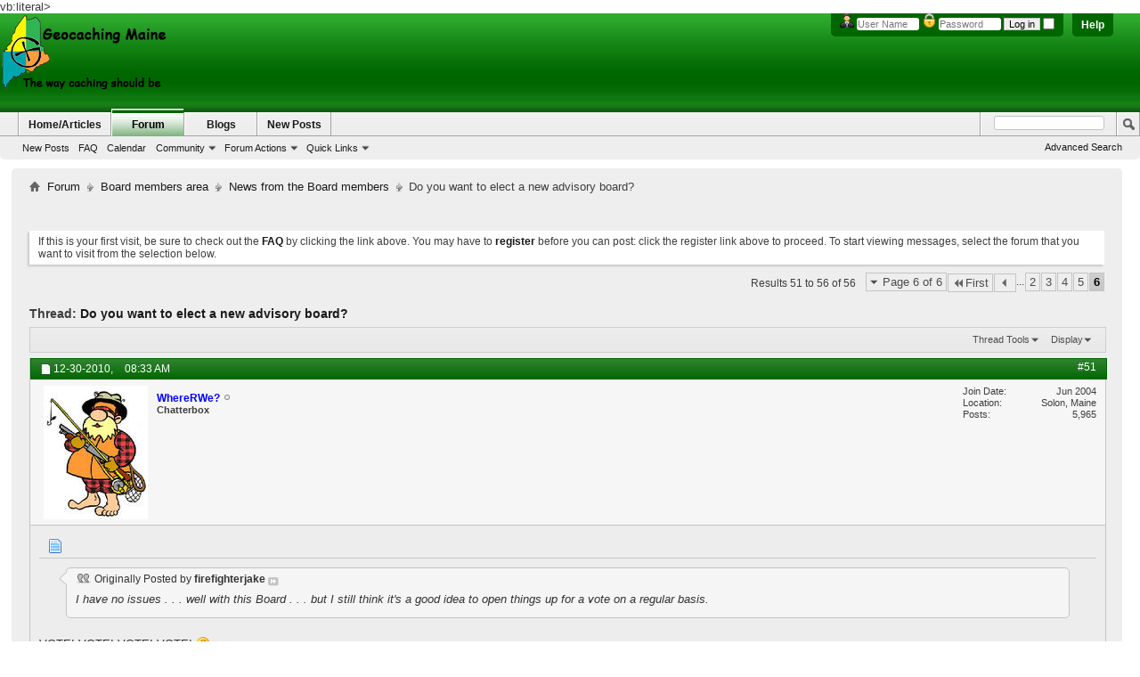

--- FILE ---
content_type: text/html; charset=ISO-8859-1
request_url: http://www.geocachingmaine.org/forum/showthread.php?5001-Do-you-want-to-elect-a-new-advisory-board/page6&s=18eb92623c68c732cd1a2995d61318f9
body_size: 68505
content:
<!DOCTYPE html PUBLIC "-//W3C//DTD XHTML 1.0 Transitional//EN" "http://www.w3.org/TR/xhtml1/DTD/xhtml1-transitional.dtd">
<html xmlns="http://www.w3.org/1999/xhtml" dir="ltr" lang="en" id="vbulletin_html">
<head>
	<meta http-equiv="Content-Type" content="text/html; charset=ISO-8859-1" />
<meta id="e_vb_meta_bburl" name="vb_meta_bburl" content="http://www.geocachingmaine.org/forum" />
<base href="http://www.geocachingmaine.org/forum/" /><!--[if IE]></base><![endif]-->
<meta name="generator" content="vBulletin 4.2.2" />
<meta http-equiv="X-UA-Compatible" content="IE=9" />

	<link rel="Shortcut Icon" href="favicon.ico" type="image/x-icon" />








	
		<script type="text/javascript" src="http://yui.yahooapis.com/combo?2.9.0/build/yuiloader-dom-event/yuiloader-dom-event.js&amp;2.9.0/build/connection/connection-min.js"></script>
	

<script type="text/javascript">
<!--
	if (typeof YAHOO === 'undefined') // Load ALL YUI Local
	{
		document.write('<script type="text/javascript" src="clientscript/yui/yuiloader-dom-event/yuiloader-dom-event.js?v=422"><\/script>');
		document.write('<script type="text/javascript" src="clientscript/yui/connection/connection-min.js?v=422"><\/script>');
		var yuipath = 'clientscript/yui';
		var yuicombopath = '';
		var remoteyui = false;
	}
	else	// Load Rest of YUI remotely (where possible)
	{
		var yuipath = 'http://yui.yahooapis.com/2.9.0/build';
		var yuicombopath = 'http://yui.yahooapis.com/combo';
		var remoteyui = true;
		if (!yuicombopath)
		{
			document.write('<script type="text/javascript" src="http://yui.yahooapis.com/2.9.0/build/connection/connection-min.js?v=422"><\/script>');
		}
	}
	var SESSIONURL = "s=1016712838e9915ad9b442b33163b2cc&";
	var SECURITYTOKEN = "guest";
	var IMGDIR_MISC = "images/BP-Light/misc";
	var IMGDIR_BUTTON = "images/BP-Light/buttons";
	var vb_disable_ajax = parseInt("0", 10);
	var SIMPLEVERSION = "422";
	var BBURL = "http://www.geocachingmaine.org/forum";
	var LOGGEDIN = 0 > 0 ? true : false;
	var THIS_SCRIPT = "showthread";
	var RELPATH = "showthread.php?5001-Do-you-want-to-elect-a-new-advisory-board/page6";
	var PATHS = {
		forum : "",
		cms   : "",
		blog  : ""
	};
	var AJAXBASEURL = "http://www.geocachingmaine.org/forum/";
// -->
</script>
<script type="text/javascript" src="http://www.geocachingmaine.org/forum/clientscript/vbulletin-core.js?v=422"></script>



	<link rel="alternate" type="application/rss+xml" title="Geocaching Maine RSS Feed" href="http://www.geocachingmaine.org/forum/external.php?type=RSS2" />
	
		<link rel="alternate" type="application/rss+xml" title="Geocaching Maine - News from the Board members - RSS Feed" href="http://www.geocachingmaine.org/forum/external.php?type=RSS2&amp;forumids=56" />
	



	<link rel="stylesheet" type="text/css" href="clientscript/vbulletin_css/style00046l/main-rollup.css?d=1691640804" />
        

	<!--[if lt IE 8]>
	<link rel="stylesheet" type="text/css" href="clientscript/vbulletin_css/style00046l/popupmenu-ie.css?d=1691640804" />
	<link rel="stylesheet" type="text/css" href="clientscript/vbulletin_css/style00046l/vbulletin-ie.css?d=1691640804" />
	<link rel="stylesheet" type="text/css" href="clientscript/vbulletin_css/style00046l/vbulletin-chrome-ie.css?d=1691640804" />
	<link rel="stylesheet" type="text/css" href="clientscript/vbulletin_css/style00046l/vbulletin-formcontrols-ie.css?d=1691640804" />
	<link rel="stylesheet" type="text/css" href="clientscript/vbulletin_css/style00046l/editor-ie.css?d=1691640804" />
	<![endif]-->


        <!-- App Indexing for Google Search -->
        <link href="android-app://com.quoord.tapatalkpro.activity/tapatalk/www.geocachingmaine.org/forum?location=topic&amp;page=6&amp;perpage=10&amp;fid=56&amp;tid=5001&amp;channel=google-indexing" rel="alternate" />
        <link href="ios-app://307880732/tapatalk/www.geocachingmaine.org/forum?location=topic&amp;page=6&amp;perpage=10&amp;fid=56&amp;tid=5001&amp;channel=google-indexing" rel="alternate" />
        
	<meta name="keywords" content="board, members, site, elections, moderators, time, advisory, decide, poll, hold, rick, commercial, entities, possibility, ekidokai, discussions, necessarily, eligibility, held, current, maine, geocaching, terms, account, host, geocaching.com, sites, advertise, events, prevent, spammers, system, registration, fill, allowing, moderation, position, additional, area, forums, products, promote, elect, geocaching-related, accessing, turnover, small, modifications, member, reasons" />
	<meta name="description" content="The time has come for Geocaching Maine members to decide whether they would like to retain the current board members for another term or if there should be a new election held to refresh some or all of the board members as specified in the Advisory Board Eligibility and Terms. 
 
Members should use the next few weeks to discuss this and ask any questions not answered in the Advisory Board Eligibility and Terms. There will be a poll running in the near future which will be used to decide if we" />

	<title> Do you want to elect a new advisory board? - Page 6</title>
	<link rel="canonical" href="showthread.php?5001-Do-you-want-to-elect-a-new-advisory-board/page6&s=1016712838e9915ad9b442b33163b2cc" />
	
	
	
	
	
	
	
	
	

	
		<link rel="stylesheet" type="text/css" href="clientscript/vbulletin_css/style00046l/showthread-rollup.css?d=1691640804" />
	
	<!--[if lt IE 8]><link rel="stylesheet" type="text/css" href="clientscript/vbulletin_css/style00046l/toolsmenu-ie.css?d=1691640804" />
	<link rel="stylesheet" type="text/css" href="clientscript/vbulletin_css/style00046l/postlist-ie.css?d=1691640804" />
	<link rel="stylesheet" type="text/css" href="clientscript/vbulletin_css/style00046l/showthread-ie.css?d=1691640804" />
	<link rel="stylesheet" type="text/css" href="clientscript/vbulletin_css/style00046l/postbit-ie.css?d=1691640804" />
	<link rel="stylesheet" type="text/css" href="clientscript/vbulletin_css/style00046l/poll-ie.css?d=1691640804" /><![endif]-->
<link rel="stylesheet" type="text/css" href="clientscript/vbulletin_css/style00046l/additional.css?d=1691640804" />

vb:literal>
<!-- Google tag (gtag.js) -->
<script async src="https://www.googletagmanager.com/gtag/js?id=UA-57526223-1"></script>
<script>
  window.dataLayer = window.dataLayer || [];
  function gtag(){dataLayer.push(arguments);}
  gtag('js', new Date());

  gtag('config', 'UA-57526223-1');
</script>


</head>

<body>


<!-- Tapatalk Detect body start -->
<script type="text/javascript">if (typeof(tapatalkDetect) == "function") tapatalkDetect()</script>
<!-- Tapatalk Detect banner body end -->

<div class="above_body"> <!-- closing tag is in template navbar -->
<div id="header" class="floatcontainer doc_header">
	<div><a name="top" href="forum.php?s=1016712838e9915ad9b442b33163b2cc" class="logo-image"><img src="../logos/GM_forum_logo.png" alt="Geocaching Maine - Powered by vBulletin" /></a></div>
	<div id="toplinks" class="toplinks">
		
			<ul class="nouser">
			
				<li><a rel="help" href="faq.php?s=1016712838e9915ad9b442b33163b2cc">Help</a></li>
				<li>
			<script type="text/javascript" src="clientscript/vbulletin_md5.js?v=422"></script>
			<form id="navbar_loginform" action="login.php?s=1016712838e9915ad9b442b33163b2cc&amp;do=login" method="post" onsubmit="md5hash(vb_login_password, vb_login_md5password, vb_login_md5password_utf, 0)">
				<fieldset id="logindetails" class="logindetails">
					<div>
						<div>
<img src="images/BP-Light/misc/username.png" alt="Username" />
					<input type="text" class="textbox default-value" name="vb_login_username" id="navbar_username" size="10" accesskey="u" tabindex="101" value="User Name" />
<img src="images/BP-Light/misc/password.png" alt="Password" />
					<input type="password" class="textbox" tabindex="102" name="vb_login_password" id="navbar_password" size="10" />
					<input type="text" class="textbox default-value" tabindex="102" name="vb_login_password_hint" id="navbar_password_hint" size="10" value="Password" style="display:none;" />
					<input type="submit" class="loginbutton" tabindex="104" value="Log in" title="Enter your username and password in the boxes provided to login, or click the 'register' button to create a profile for yourself." accesskey="s" />
<input type="checkbox" name="cookieuser" value="1" id="cb_cookieuser_navbar" class="cb_cookieuser_navbar" accesskey="c" tabindex="103" />
						</div>
					</div>
				</fieldset>

				<input type="hidden" name="s" value="1016712838e9915ad9b442b33163b2cc" />
				<input type="hidden" name="securitytoken" value="guest" />
				<input type="hidden" name="do" value="login" />
				<input type="hidden" name="vb_login_md5password" />
				<input type="hidden" name="vb_login_md5password_utf" />
			</form>
			<script type="text/javascript">
			YAHOO.util.Dom.setStyle('navbar_password_hint', "display", "inline");
			YAHOO.util.Dom.setStyle('navbar_password', "display", "none");
			vB_XHTML_Ready.subscribe(function()
			{
			//
				YAHOO.util.Event.on('navbar_username', "focus", navbar_username_focus);
				YAHOO.util.Event.on('navbar_username', "blur", navbar_username_blur);
				YAHOO.util.Event.on('navbar_password_hint', "focus", navbar_password_hint);
				YAHOO.util.Event.on('navbar_password', "blur", navbar_password);
			});
			
			function navbar_username_focus(e)
			{
			//
				var textbox = YAHOO.util.Event.getTarget(e);
				if (textbox.value == 'User Name')
				{
				//
					textbox.value='';
					textbox.style.color='#000000';
				}
			}

			function navbar_username_blur(e)
			{
			//
				var textbox = YAHOO.util.Event.getTarget(e);
				if (textbox.value == '')
				{
				//
					textbox.value='User Name';
					textbox.style.color='#777777';
				}
			}
			
			function navbar_password_hint(e)
			{
			//
				var textbox = YAHOO.util.Event.getTarget(e);
				
				YAHOO.util.Dom.setStyle('navbar_password_hint', "display", "none");
				YAHOO.util.Dom.setStyle('navbar_password', "display", "inline");
				YAHOO.util.Dom.get('navbar_password').focus();
			}

			function navbar_password(e)
			{
			//
				var textbox = YAHOO.util.Event.getTarget(e);
				
				if (textbox.value == '')
				{
					YAHOO.util.Dom.setStyle('navbar_password_hint', "display", "inline");
					YAHOO.util.Dom.setStyle('navbar_password', "display", "none");
				}
			}
			</script>
				</li>
				
			</ul>
		
	</div>
	<div class="ad_global_header">
		 
		 
	</div>
	<hr />
</div>
<div id="navbar" class="navbar">
	<ul id="navtabs" class="navtabs floatcontainer">
		
		
	
		<li  id="vbtab_cms">
			<a class="navtab" href="content.php?s=1016712838e9915ad9b442b33163b2cc">Home/Articles</a>
		</li>
		
		

	
		<li class="selected" id="vbtab_forum">
			<a class="navtab" href="forum.php?s=1016712838e9915ad9b442b33163b2cc">Forum</a>
		</li>
		
		
			<ul class="floatcontainer">
				
					
						
							<li id="vbflink_newposts"><a href="search.php?s=1016712838e9915ad9b442b33163b2cc&amp;do=getnew&amp;contenttype=vBForum_Post">New Posts</a></li>
						
					
				
					
						
							<li id="vbflink_faq"><a href="faq.php?s=1016712838e9915ad9b442b33163b2cc">FAQ</a></li>
						
					
				
					
						
							<li id="vbflink_calendar"><a href="calendar.php?s=1016712838e9915ad9b442b33163b2cc">Calendar</a></li>
						
					
				
					
						<li class="popupmenu" id="vbmenu_community">
							<a href="javascript://" class="popupctrl">Community</a>
							<ul class="popupbody popuphover">
								
									<li id="vbclink_groups"><a href="group.php?s=1016712838e9915ad9b442b33163b2cc">Groups</a></li>
								
							</ul>
						</li>
					
				
					
						<li class="popupmenu" id="vbmenu_actions">
							<a href="javascript://" class="popupctrl">Forum Actions</a>
							<ul class="popupbody popuphover">
								
									<li id="vbalink_mfr"><a href="forumdisplay.php?s=1016712838e9915ad9b442b33163b2cc&amp;do=markread&amp;markreadhash=guest">Mark Forums Read</a></li>
								
							</ul>
						</li>
					
				
					
						<li class="popupmenu" id="vbmenu_qlinks">
							<a href="javascript://" class="popupctrl">Quick Links</a>
							<ul class="popupbody popuphover">
								
									<li id="vbqlink_posts"><a href="search.php?s=1016712838e9915ad9b442b33163b2cc&amp;do=getdaily&amp;contenttype=vBForum_Post">Today's Posts</a></li>
								
									<li id="vbqlink_leaders"><a href="showgroups.php?s=1016712838e9915ad9b442b33163b2cc">View Site Leaders</a></li>
								
							</ul>
						</li>
					
				
			</ul>
		

	
		<li  id="vbtab_blog">
			<a class="navtab" href="blog.php?s=1016712838e9915ad9b442b33163b2cc">Blogs</a>
		</li>
		
		

	
		<li  id="tab_odqz_707">
			<a class="navtab" href="search.php?do=getnew?s=1016712838e9915ad9b442b33163b2cc">New Posts</a>
		</li>
		
		

		
	</ul>
	
		<div id="globalsearch" class="globalsearch">
			<form action="search.php?s=1016712838e9915ad9b442b33163b2cc&amp;do=process" method="post" id="navbar_search" class="navbar_search">
				
				<input type="hidden" name="securitytoken" value="guest" />
				<input type="hidden" name="do" value="process" />
				<span class="textboxcontainer"><span><input type="text" value="" name="query" class="textbox" tabindex="99"/></span></span>
				<span class="buttoncontainer"><span><input type="image" class="searchbutton" src="images/BP-Light/buttons/search.png" name="submit" onclick="document.getElementById('navbar_search').submit;" tabindex="100"/></span></span>
			</form>
			<ul class="navbar_advanced_search">
				<li><a href="search.php?s=1016712838e9915ad9b442b33163b2cc" accesskey="4">Advanced Search</a></li>
				
			</ul>
		</div>
	
</div>
</div><!-- closing div for above_body -->

<div class="body_wrapper">
<div id="newcrumb">
 <div id="crumbL">
<div id="breadcrumb" class="breadcrumb">
	<ul class="floatcontainer">
		<li class="navbithome"><a href="index.php?s=1016712838e9915ad9b442b33163b2cc" accesskey="1"><img src="images/BP-Light/misc/navbit-home.png" alt="Home" /></a></li>
		
	<li class="navbit"><a href="forum.php?s=1016712838e9915ad9b442b33163b2cc">Forum</a></li>

	<li class="navbit"><a href="forumdisplay.php?53-Board-members-area&amp;s=1016712838e9915ad9b442b33163b2cc">Board members area</a></li>

	<li class="navbit"><a href="forumdisplay.php?56-News-from-the-Board-members&amp;s=1016712838e9915ad9b442b33163b2cc">News from the Board members</a></li>

		
	<li class="navbit lastnavbit"><span> Do you want to elect a new advisory board?</span></li>

	</ul>
	<hr />
</div>
 </div> <!-- crumb -->
 <div id="crumbR">
  <ul>
   
   
   
   
   
   
   
   
   
  </ul>
 </div>
 <br clear="all" />
</div> <!-- newcrumb -->


<div style="width:728px; margin:0 auto; padding-bottom:1em">
<script type="text/javascript"><!--
google_ad_client = "ca-pub-2871740088182458";
google_ad_host = "ca-host-pub-2606800903002383";
google_ad_width = 728;
google_ad_height = 15;
google_ad_format = "728x15_0ads_al_s";
google_ad_channel = "";
google_color_border = "";
google_color_bg = "";
google_color_link = "";
google_color_text = "";
google_color_url = "";
google_ui_features = "rc:6";
//-->
</script>
<script type="text/javascript"
  src="http://pagead2.googlesyndication.com/pagead/show_ads.js">
</script>
</div>




	<form action="profile.php?do=dismissnotice" method="post" id="notices" class="notices">
		<input type="hidden" name="do" value="dismissnotice" />
		<input type="hidden" name="s" value="s=1016712838e9915ad9b442b33163b2cc&amp;" />
		<input type="hidden" name="securitytoken" value="guest" />
		<input type="hidden" id="dismiss_notice_hidden" name="dismiss_noticeid" value="" />
		<input type="hidden" name="url" value="" />
		<ol>
			<li class="restore" id="navbar_notice_1">
	
	If this is your first visit, be sure to
		check out the <a href="faq.php?s=1016712838e9915ad9b442b33163b2cc" target="_blank"><b>FAQ</b></a> by clicking the
		link above. You may have to <a href="register.php?s=1016712838e9915ad9b442b33163b2cc" target="_blank"><b>register</b></a>
		before you can post: click the register link above to proceed. To start viewing messages,
		select the forum that you want to visit from the selection below.
</li>
		</ol>
	</form>





	<div id="above_postlist" class="above_postlist">
		
		<div id="pagination_top" class="pagination_top">
		
			<form action="showthread.php?5001-Do-you-want-to-elect-a-new-advisory-board/page5&amp;s=1016712838e9915ad9b442b33163b2cc" method="get" class="pagination popupmenu nohovermenu">
<input type="hidden" name="t" value="5001" /><input type="hidden" name="s" value="1016712838e9915ad9b442b33163b2cc" />
	
		<span><a href="javascript://" class="popupctrl">Page 6 of 6</a></span>
		
		<span class="first_last"><a rel="start" href="showthread.php?5001-Do-you-want-to-elect-a-new-advisory-board&amp;s=1016712838e9915ad9b442b33163b2cc" title="First Page - Results 1 to 10 of 56"><img src="images/BP-Light/pagination/first-right.png" alt="First" />First</a></span>
		
		
		<span class="prev_next"><a rel="prev" href="showthread.php?5001-Do-you-want-to-elect-a-new-advisory-board/page5&amp;s=1016712838e9915ad9b442b33163b2cc" title="Prev Page - Results 41 to 50 of 56"><img src="images/BP-Light/pagination/previous-right.png" alt="Previous" /></a></span>
		
		
		<span class="separator">...</span>
		
		<span><a href="showthread.php?5001-Do-you-want-to-elect-a-new-advisory-board/page2&amp;s=1016712838e9915ad9b442b33163b2cc" title="Show results 11 to 20 of 56">2</a></span><span><a href="showthread.php?5001-Do-you-want-to-elect-a-new-advisory-board/page3&amp;s=1016712838e9915ad9b442b33163b2cc" title="Show results 21 to 30 of 56">3</a></span><span><a href="showthread.php?5001-Do-you-want-to-elect-a-new-advisory-board/page4&amp;s=1016712838e9915ad9b442b33163b2cc" title="Show results 31 to 40 of 56">4</a></span><span><a href="showthread.php?5001-Do-you-want-to-elect-a-new-advisory-board/page5&amp;s=1016712838e9915ad9b442b33163b2cc" title="Show results 41 to 50 of 56">5</a></span><span class="selected"><a href="javascript://" title="Results 51 to 56 of 56">6</a></span>
		
		
		
	
	<ul class="popupbody popuphover">
		<li class="formsubmit jumptopage"><label>Jump to page: <input type="text" name="page" size="4" /></label> <input type="submit" class="button" value="Go" /></li>
	</ul>
</form>
		
			<div id="postpagestats_above" class="postpagestats">
				Results 51 to 56 of 56
			</div>
		</div>
	</div>
	<div id="pagetitle" class="pagetitle">
		<h1>
			Thread: <span class="threadtitle"><a href="showthread.php?5001-Do-you-want-to-elect-a-new-advisory-board/page6&s=1016712838e9915ad9b442b33163b2cc" title="Reload this Page">Do you want to elect a new advisory board?</a></span>
		</h1>
		
			
<span id="fb-root"></span>
<script type="text/javascript" src="//connect.facebook.net/en_US/all.js#appId=180956078661121&amp;xfbml=1"></script>

<fb:like href="http://www.geocachingmaine.org/forum/showthread.php?5001-Do-you-want-to-elect-a-new-advisory-board" font="tahoma" layout="standard" show_faces="false" width="260" action="like" colorscheme="light"></fb:like>
		
	</div>
	<div id="thread_controls" class="thread_controls toolsmenu">
		<div>
		<ul id="postlist_popups" class="postlist_popups popupgroup">
			
			
			<li class="popupmenu" id="threadtools">
				<h6><a class="popupctrl" href="javascript://">Thread Tools</a></h6>
				<ul class="popupbody popuphover">
					<li><a href="printthread.php?s=1016712838e9915ad9b442b33163b2cc&amp;t=5001&amp;pp=10&amp;page=6" accesskey="3" rel="nofollow">Show Printable Version</a></li>
					
					<li>
						
							<a href="subscription.php?s=1016712838e9915ad9b442b33163b2cc&amp;do=addsubscription&amp;t=5001" rel="nofollow">Subscribe to this Thread&hellip;</a>
						
					</li>
					
				</ul>
			</li>

			

			

			

			
				<li class="popupmenu" id="displaymodes">
					<h6><a class="popupctrl" href="javascript://">Display</a></h6>
					<ul class="popupbody popuphover">
						<li><label>Linear Mode</label></li>
						<li><a href="showthread.php?5001-Do-you-want-to-elect-a-new-advisory-board&amp;s=1016712838e9915ad9b442b33163b2cc&amp;mode=hybrid"> Switch to Hybrid Mode</a></li>
						<li><a href="showthread.php?5001-Do-you-want-to-elect-a-new-advisory-board&amp;s=1016712838e9915ad9b442b33163b2cc&amp;p=72196&amp;mode=threaded#post72196"> Switch to Threaded Mode</a></li>
					</ul>
				</li>
			

			
			</ul>
		</div>
	</div>

<div id="postlist" class="postlist restrain">
	

	
		<ol id="posts" class="posts" start="1">
			
<li class="postbit postbitim postcontainer old" id="post_72196">
	<div class="postdetails_noavatar">
		<div class="posthead">
                        
                                <span class="postdate old">
                                        
                                                <span class="date">12-30-2010,&nbsp;<span class="time">08:33 AM</span></span>
                                        
                                </span>
                                <span class="nodecontrols">
                                        
                                                <a name="post72196" href="showthread.php?5001-Do-you-want-to-elect-a-new-advisory-board&amp;s=1016712838e9915ad9b442b33163b2cc&amp;p=72196#post72196" class="postcounter">#51</a><a id="postcount72196" name="51"></a>
                                        
                                        
                                        
                                </span>
                        
		</div>

		<div class="userinfo">
			<div class="contact">
				
					<a class="postuseravatarlink" href="member.php?12-WhereRWe&amp;s=1016712838e9915ad9b442b33163b2cc" title="WhereRWe? is offline">
						
							<img src="image.php?s=1016712838e9915ad9b442b33163b2cc&amp;u=12&amp;dateline=1256940680" alt="WhereRWe?'s Avatar" />
						
					</a>
				
				<div class="username_container">
					
						<div class="popupmenu memberaction">
	<a class="username offline popupctrl" href="member.php?12-WhereRWe&amp;s=1016712838e9915ad9b442b33163b2cc" title="WhereRWe? is offline"><strong><span style="color: blue;">WhereRWe?</span></strong></a>
	<ul class="popupbody popuphover memberaction_body">
		<li class="left">
			<a href="member.php?12-WhereRWe&amp;s=1016712838e9915ad9b442b33163b2cc" class="siteicon_profile">
				View Profile
			</a>
		</li>
		
		<li class="right">
			<a href="search.php?s=1016712838e9915ad9b442b33163b2cc&amp;do=finduser&amp;userid=12&amp;contenttype=vBForum_Post&amp;showposts=1" class="siteicon_forum" rel="nofollow">
				View Forum Posts
			</a>
		</li>
		
		
		
		
		<li class="right">
			<a href="blog.php?s=1016712838e9915ad9b442b33163b2cc&amp;u=12" class="siteicon_blog" rel="nofollow">
				View Blog Entries
			</a>
		</li>
		
		
		
		
		
		<li class="right">
			<a href="http://www.geocachingmaine.org/forum/list.php?author/12-WhereRWe&amp;s=1016712838e9915ad9b442b33163b2cc" class="siteicon_article" rel="nofollow">
				View Articles
			</a>
		</li>
		

		

		
		
	</ul>
</div>
						<img class="inlineimg onlinestatus" src="images/BP-Light/statusicon/user-offline.png" alt="WhereRWe? is offline" border="0" />

					
					<span class="usertitle">
						Chatterbox
					</span>
					

                                        
					
					
						<div class="imlinks">
							    
						</div>
					
				</div>
			</div>
			
				<div class="userinfo_extra">
					<dl class="userstats">
						<dt>Join Date</dt> <dd>Jun 2004</dd>
						<dt>Location</dt> <dd>Solon, Maine</dd>
						
						<dt>Posts</dt> <dd>5,965</dd>	
						
					</dl>
					
					
				</div>
			
		</div>
	</div>

	<div class="postbody">
		
		<div class="postrow">
		
		<h2 class="posttitle icon">
			<img src="/forum/images/icons/icon1.png" alt="Default" /> 
		</h2>
		
				
					
					
				
				
		<div class="content">
			<div id="post_message_72196">
				<blockquote class="postcontent restore">
					<div class="bbcode_container">
	<div class="bbcode_quote">
		<div class="quote_container">
			<div class="bbcode_quote_container"></div>
			
				<div class="bbcode_postedby">
					<img src="images/BP-Light/misc/quote_icon.png" alt="Quote" /> Originally Posted by <strong>firefighterjake</strong>
					<a href="showthread.php?s=1016712838e9915ad9b442b33163b2cc&amp;p=72195#post72195" rel="nofollow"><img class="inlineimg" src="images/BP-Light/buttons/viewpost-right.png" alt="View Post" /></a>
				</div>
				<div class="message">I have no issues . . . well with this Board . . . but I still think it's a good idea to open things up for a vote on a regular basis.</div>
			
		</div>
	</div>
</div>VOTE!  VOTE!  VOTE!  VOTE!  <img src="/forum/images/smilies/eek.png" border="0" alt="" title="EEK!" class="inlineimg" />
				</blockquote>
			</div>

			


		</div>
			
				
			
				
			
			
				<blockquote class="signature restore"><div class="signaturecontainer"><a href="http://beeradvocate.com/" target="_blank">Respect Beer!</a></div></blockquote>
			
			
		</div>
	</div>
	<div class="postfoot">
		<div class="textcontrols floatcontainer">
			<span class="postcontrols">
				<img style="display:none" id="progress_72196" src="images/BP-Light/misc/progress.gif" alt="" />
				
				
				
					<a id="qrwq_72196" class="newreply" href="newreply.php?s=1016712838e9915ad9b442b33163b2cc&amp;do=newreply&amp;p=72196" rel="nofollow" title="Reply With Quote"><img id="quoteimg_72196" src="clear.gif" alt="Reply With Quote" />  Reply With Quote</a> 
				
				
				
			</span>
			<span class="postlinking">
				
					
				
				

				 
				

					

					
					 

					
					
					
					
					
			</span>
		</div>
	</div>
	<hr />
</li>

<li class="postbit postbitim postcontainer old" id="post_72197">
	<div class="postdetails_noavatar">
		<div class="posthead">
                        
                                <span class="postdate old">
                                        
                                                <span class="date">12-30-2010,&nbsp;<span class="time">08:34 AM</span></span>
                                        
                                </span>
                                <span class="nodecontrols">
                                        
                                                <a name="post72197" href="showthread.php?5001-Do-you-want-to-elect-a-new-advisory-board&amp;s=1016712838e9915ad9b442b33163b2cc&amp;p=72197#post72197" class="postcounter">#52</a><a id="postcount72197" name="52"></a>
                                        
                                        
                                        
                                </span>
                        
		</div>

		<div class="userinfo">
			<div class="contact">
				
					<a class="postuseravatarlink" href="member.php?353-firefighterjake&amp;s=1016712838e9915ad9b442b33163b2cc" title="firefighterjake is offline">
						
							<img src="image.php?s=1016712838e9915ad9b442b33163b2cc&amp;u=353&amp;dateline=1123004220" alt="firefighterjake's Avatar" />
						
					</a>
				
				<div class="username_container">
					
						<div class="popupmenu memberaction">
	<a class="username offline popupctrl" href="member.php?353-firefighterjake&amp;s=1016712838e9915ad9b442b33163b2cc" title="firefighterjake is offline"><strong>firefighterjake</strong></a>
	<ul class="popupbody popuphover memberaction_body">
		<li class="left">
			<a href="member.php?353-firefighterjake&amp;s=1016712838e9915ad9b442b33163b2cc" class="siteicon_profile">
				View Profile
			</a>
		</li>
		
		<li class="right">
			<a href="search.php?s=1016712838e9915ad9b442b33163b2cc&amp;do=finduser&amp;userid=353&amp;contenttype=vBForum_Post&amp;showposts=1" class="siteicon_forum" rel="nofollow">
				View Forum Posts
			</a>
		</li>
		
		
		
		
		<li class="right">
			<a href="blog.php?s=1016712838e9915ad9b442b33163b2cc&amp;u=353" class="siteicon_blog" rel="nofollow">
				View Blog Entries
			</a>
		</li>
		
		
		
		
		
		<li class="right">
			<a href="http://www.geocachingmaine.org/forum/list.php?author/353-firefighterjake&amp;s=1016712838e9915ad9b442b33163b2cc" class="siteicon_article" rel="nofollow">
				View Articles
			</a>
		</li>
		

		

		
		
	</ul>
</div>
						<img class="inlineimg onlinestatus" src="images/BP-Light/statusicon/user-offline.png" alt="firefighterjake is offline" border="0" />

					
					<span class="usertitle">
						Senior Member
					</span>
					

                                        
					
					
						<div class="imlinks">
							    
						</div>
					
				</div>
			</div>
			
				<div class="userinfo_extra">
					<dl class="userstats">
						<dt>Join Date</dt> <dd>Jul 2005</dd>
						<dt>Location</dt> <dd>Unity, Maine</dd>
						
						<dt>Posts</dt> <dd>3,874</dd>	
						
					</dl>
					
					
				</div>
			
		</div>
	</div>

	<div class="postbody">
		
		<div class="postrow">
		
		<h2 class="posttitle icon">
			<img src="/forum/images/icons/icon1.png" alt="Default" /> 
		</h2>
		
				
				
		<div class="content">
			<div id="post_message_72197">
				<blockquote class="postcontent restore">
					<div class="bbcode_container">
	<div class="bbcode_quote">
		<div class="quote_container">
			<div class="bbcode_quote_container"></div>
			
				<div class="bbcode_postedby">
					<img src="images/BP-Light/misc/quote_icon.png" alt="Quote" /> Originally Posted by <strong>WhereRWe?</strong>
					<a href="showthread.php?s=1016712838e9915ad9b442b33163b2cc&amp;p=72196#post72196" rel="nofollow"><img class="inlineimg" src="images/BP-Light/buttons/viewpost-right.png" alt="View Post" /></a>
				</div>
				<div class="message">VOTE! VOTE! VOTE! VOTE! <img src="/forum/images/smilies/eek.png" border="0" alt="" title="EEK!" class="inlineimg" /></div>
			
		</div>
	</div>
</div>I did . . . did . . . did . . . did. <img src="/forum/images/smilies/wink.png" border="0" alt="" title="Wink" class="inlineimg" />
				</blockquote>
			</div>

			


		</div>
			
				
			
			
				<blockquote class="signature restore"><div class="signaturecontainer">&quot;Courage is not the absence of fear, but the realization that there is something more important than fear.&quot;<br />
 <br />
&quot;Death is only one of many ways to die.&quot;</div></blockquote>
			
			
		</div>
	</div>
	<div class="postfoot">
		<div class="textcontrols floatcontainer">
			<span class="postcontrols">
				<img style="display:none" id="progress_72197" src="images/BP-Light/misc/progress.gif" alt="" />
				
				
				
					<a id="qrwq_72197" class="newreply" href="newreply.php?s=1016712838e9915ad9b442b33163b2cc&amp;do=newreply&amp;p=72197" rel="nofollow" title="Reply With Quote"><img id="quoteimg_72197" src="clear.gif" alt="Reply With Quote" />  Reply With Quote</a> 
				
				
				
			</span>
			<span class="postlinking">
				
					
				
				

				 
				

					

					
					 

					
					
					
					
					
			</span>
		</div>
	</div>
	<hr />
</li>

<li class="postbit postbitim postcontainer old" id="post_72207">
	<div class="postdetails_noavatar">
		<div class="posthead">
                        
                                <span class="postdate old">
                                        
                                                <span class="date">12-30-2010,&nbsp;<span class="time">07:25 PM</span></span>
                                        
                                </span>
                                <span class="nodecontrols">
                                        
                                                <a name="post72207" href="showthread.php?5001-Do-you-want-to-elect-a-new-advisory-board&amp;s=1016712838e9915ad9b442b33163b2cc&amp;p=72207#post72207" class="postcounter">#53</a><a id="postcount72207" name="53"></a>
                                        
                                        
                                        
                                </span>
                        
		</div>

		<div class="userinfo">
			<div class="contact">
				
					<a class="postuseravatarlink" href="member.php?1787-CARoperPhotography&amp;s=1016712838e9915ad9b442b33163b2cc" title="CARoperPhotography is offline">
						
							<img src="image.php?s=1016712838e9915ad9b442b33163b2cc&amp;u=1787&amp;dateline=1281833817" alt="CARoperPhotography's Avatar" />
						
					</a>
				
				<div class="username_container">
					
						<div class="popupmenu memberaction">
	<a class="username offline popupctrl" href="member.php?1787-CARoperPhotography&amp;s=1016712838e9915ad9b442b33163b2cc" title="CARoperPhotography is offline"><strong>CARoperPhotography</strong></a>
	<ul class="popupbody popuphover memberaction_body">
		<li class="left">
			<a href="member.php?1787-CARoperPhotography&amp;s=1016712838e9915ad9b442b33163b2cc" class="siteicon_profile">
				View Profile
			</a>
		</li>
		
		<li class="right">
			<a href="search.php?s=1016712838e9915ad9b442b33163b2cc&amp;do=finduser&amp;userid=1787&amp;contenttype=vBForum_Post&amp;showposts=1" class="siteicon_forum" rel="nofollow">
				View Forum Posts
			</a>
		</li>
		
		
		
		
		<li class="right">
			<a href="blog.php?s=1016712838e9915ad9b442b33163b2cc&amp;u=1787" class="siteicon_blog" rel="nofollow">
				View Blog Entries
			</a>
		</li>
		
		
		
		<li class="left">
			<a href="http://www.caroperphotography.com" class="siteicon_homepage">
				Visit Homepage
			</a>
		</li>
		
		
		
		<li class="right">
			<a href="http://www.geocachingmaine.org/forum/list.php?author/1787-CARoperPhotography&amp;s=1016712838e9915ad9b442b33163b2cc" class="siteicon_article" rel="nofollow">
				View Articles
			</a>
		</li>
		

		

		
		
	</ul>
</div>
						<img class="inlineimg onlinestatus" src="images/BP-Light/statusicon/user-offline.png" alt="CARoperPhotography is offline" border="0" />

					
					<span class="usertitle">
						Senior Member
					</span>
					

                                        
					
					
						<div class="imlinks">
							    
						</div>
					
				</div>
			</div>
			
				<div class="userinfo_extra">
					<dl class="userstats">
						<dt>Join Date</dt> <dd>Aug 2009</dd>
						<dt>Location</dt> <dd>Kennebunk, Maine</dd>
						
						<dt>Posts</dt> <dd>765</dd>	
						
					</dl>
					
					
				</div>
			
		</div>
	</div>

	<div class="postbody">
		
		<div class="postrow">
		
		<h2 class="posttitle icon">
			<img src="/forum/images/icons/icon1.png" alt="Default" /> 
		</h2>
		
				
				
		<div class="content">
			<div id="post_message_72207">
				<blockquote class="postcontent restore">
					TOGA! TOGA! TOGA! TOGA....! I mean VOTE! VOTE! VOTE! VOTE! VOTE!<br />
<br />
I have my own reasons.<br />
<br />
I'd like to see the board member's private forum opened for all the members of the site to see. Administration of Transparency!
				</blockquote>
			</div>

			


		</div>
			
				
			
			
			
		</div>
	</div>
	<div class="postfoot">
		<div class="textcontrols floatcontainer">
			<span class="postcontrols">
				<img style="display:none" id="progress_72207" src="images/BP-Light/misc/progress.gif" alt="" />
				
				
				
					<a id="qrwq_72207" class="newreply" href="newreply.php?s=1016712838e9915ad9b442b33163b2cc&amp;do=newreply&amp;p=72207" rel="nofollow" title="Reply With Quote"><img id="quoteimg_72207" src="clear.gif" alt="Reply With Quote" />  Reply With Quote</a> 
				
				
				
			</span>
			<span class="postlinking">
				
					
				
				

				 
				

					

					
					 

					
					
					
					
					
			</span>
		</div>
	</div>
	<hr />
</li>

<li class="postbit postbitim postcontainer old" id="post_72218">
	<div class="postdetails_noavatar">
		<div class="posthead">
                        
                                <span class="postdate old">
                                        
                                                <span class="date">12-30-2010,&nbsp;<span class="time">08:47 PM</span></span>
                                        
                                </span>
                                <span class="nodecontrols">
                                        
                                                <a name="post72218" href="showthread.php?5001-Do-you-want-to-elect-a-new-advisory-board&amp;s=1016712838e9915ad9b442b33163b2cc&amp;p=72218#post72218" class="postcounter">#54</a><a id="postcount72218" name="54"></a>
                                        
                                        
                                        
                                </span>
                        
		</div>

		<div class="userinfo">
			<div class="contact">
				
					<a class="postuseravatarlink" href="member.php?6-brdad&amp;s=1016712838e9915ad9b442b33163b2cc" title="brdad is offline">
						
							<img src="image.php?s=1016712838e9915ad9b442b33163b2cc&amp;u=6&amp;dateline=1178553071" alt="brdad's Avatar" />
						
					</a>
				
				<div class="username_container">
					
						<div class="popupmenu memberaction">
	<a class="username offline popupctrl" href="member.php?6-brdad&amp;s=1016712838e9915ad9b442b33163b2cc" title="brdad is offline"><strong>brdad</strong></a>
	<ul class="popupbody popuphover memberaction_body">
		<li class="left">
			<a href="member.php?6-brdad&amp;s=1016712838e9915ad9b442b33163b2cc" class="siteicon_profile">
				View Profile
			</a>
		</li>
		
		<li class="right">
			<a href="search.php?s=1016712838e9915ad9b442b33163b2cc&amp;do=finduser&amp;userid=6&amp;contenttype=vBForum_Post&amp;showposts=1" class="siteicon_forum" rel="nofollow">
				View Forum Posts
			</a>
		</li>
		
		
		
		
		<li class="right">
			<a href="blog.php?s=1016712838e9915ad9b442b33163b2cc&amp;u=6" class="siteicon_blog" rel="nofollow">
				View Blog Entries
			</a>
		</li>
		
		
		
		<li class="left">
			<a href="http://www.bytethebullet.com/geocaching" class="siteicon_homepage">
				Visit Homepage
			</a>
		</li>
		
		
		
		<li class="right">
			<a href="http://www.geocachingmaine.org/forum/list.php?author/6-brdad&amp;s=1016712838e9915ad9b442b33163b2cc" class="siteicon_article" rel="nofollow">
				View Articles
			</a>
		</li>
		

		

		
		
	</ul>
</div>
						<img class="inlineimg onlinestatus" src="images/BP-Light/statusicon/user-offline.png" alt="brdad is offline" border="0" />

					
					<span class="usertitle">
						Hands off my peavey!
					</span>
					

                                        
					
					
						<div class="imlinks">
							    
						</div>
					
				</div>
			</div>
			
				<div class="userinfo_extra">
					<dl class="userstats">
						<dt>Join Date</dt> <dd>Jun 2004</dd>
						<dt>Location</dt> <dd>Bangor, ME</dd>
						
						<dt>Posts</dt> <dd>6,343</dd>	
						
					</dl>
					
					
				</div>
			
		</div>
	</div>

	<div class="postbody">
		
		<div class="postrow">
		
		<h2 class="posttitle icon">
			<img src="/forum/images/icons/icon1.png" alt="Default" /> 
		</h2>
		
				
				
		<div class="content">
			<div id="post_message_72218">
				<blockquote class="postcontent restore">
					Let's keep on topic!<br />
And save any mudslinging and accusations to email or other venues.<br />
<br />
If you have not voted yet, please do so in this thread: <a href="http://www.geocachingmaine.org/forum/showthread.php?t=5011" target="_blank">Advisory Board Election Poll</a>
				</blockquote>
			</div>

			


		</div>
			
			<!-- edit note -->
			<blockquote class="postcontent lastedited">
				
					Last edited by brdad; 12-30-2010 at <span class="time">08:56 PM</span>.
				
				
			</blockquote>
			<!-- / edit note -->
			
				
			
			
				<blockquote class="signature restore"><div class="signaturecontainer"><b><a href="http://www.geocachingmaine.org/gallery/data/507/please-do-not-feed-the-troll.jpg" target="_blank">DNFTT! DNFTT! DNFTT! </a></b><br />
<br />
<i><font size="2">&quot;The funniest thing about this particular signature is that by the time you realize it doesn't say anything it's to late to stop reading it...&quot;</font></i></div></blockquote>
			
			
		</div>
	</div>
	<div class="postfoot">
		<div class="textcontrols floatcontainer">
			<span class="postcontrols">
				<img style="display:none" id="progress_72218" src="images/BP-Light/misc/progress.gif" alt="" />
				
				
				
					<a id="qrwq_72218" class="newreply" href="newreply.php?s=1016712838e9915ad9b442b33163b2cc&amp;do=newreply&amp;p=72218" rel="nofollow" title="Reply With Quote"><img id="quoteimg_72218" src="clear.gif" alt="Reply With Quote" />  Reply With Quote</a> 
				
				
				
			</span>
			<span class="postlinking">
				
					
				
				

				 
				

					

					
					 

					
					
					
					
					
			</span>
		</div>
	</div>
	<hr />
</li>

<li class="postbit postbitim postcontainer old" id="post_72229">
	<div class="postdetails_noavatar">
		<div class="posthead">
                        
                                <span class="postdate old">
                                        
                                                <span class="date">12-31-2010,&nbsp;<span class="time">08:26 AM</span></span>
                                        
                                </span>
                                <span class="nodecontrols">
                                        
                                                <a name="post72229" href="showthread.php?5001-Do-you-want-to-elect-a-new-advisory-board&amp;s=1016712838e9915ad9b442b33163b2cc&amp;p=72229#post72229" class="postcounter">#55</a><a id="postcount72229" name="55"></a>
                                        
                                        
                                        
                                </span>
                        
		</div>

		<div class="userinfo">
			<div class="contact">
				
					<a class="postuseravatarlink" href="member.php?12-WhereRWe&amp;s=1016712838e9915ad9b442b33163b2cc" title="WhereRWe? is offline">
						
							<img src="image.php?s=1016712838e9915ad9b442b33163b2cc&amp;u=12&amp;dateline=1256940680" alt="WhereRWe?'s Avatar" />
						
					</a>
				
				<div class="username_container">
					
						<div class="popupmenu memberaction">
	<a class="username offline popupctrl" href="member.php?12-WhereRWe&amp;s=1016712838e9915ad9b442b33163b2cc" title="WhereRWe? is offline"><strong><span style="color: blue;">WhereRWe?</span></strong></a>
	<ul class="popupbody popuphover memberaction_body">
		<li class="left">
			<a href="member.php?12-WhereRWe&amp;s=1016712838e9915ad9b442b33163b2cc" class="siteicon_profile">
				View Profile
			</a>
		</li>
		
		<li class="right">
			<a href="search.php?s=1016712838e9915ad9b442b33163b2cc&amp;do=finduser&amp;userid=12&amp;contenttype=vBForum_Post&amp;showposts=1" class="siteicon_forum" rel="nofollow">
				View Forum Posts
			</a>
		</li>
		
		
		
		
		<li class="right">
			<a href="blog.php?s=1016712838e9915ad9b442b33163b2cc&amp;u=12" class="siteicon_blog" rel="nofollow">
				View Blog Entries
			</a>
		</li>
		
		
		
		
		
		<li class="right">
			<a href="http://www.geocachingmaine.org/forum/list.php?author/12-WhereRWe&amp;s=1016712838e9915ad9b442b33163b2cc" class="siteicon_article" rel="nofollow">
				View Articles
			</a>
		</li>
		

		

		
		
	</ul>
</div>
						<img class="inlineimg onlinestatus" src="images/BP-Light/statusicon/user-offline.png" alt="WhereRWe? is offline" border="0" />

					
					<span class="usertitle">
						Chatterbox
					</span>
					

                                        
					
					
						<div class="imlinks">
							    
						</div>
					
				</div>
			</div>
			
				<div class="userinfo_extra">
					<dl class="userstats">
						<dt>Join Date</dt> <dd>Jun 2004</dd>
						<dt>Location</dt> <dd>Solon, Maine</dd>
						
						<dt>Posts</dt> <dd>5,965</dd>	
						
					</dl>
					
					
				</div>
			
		</div>
	</div>

	<div class="postbody">
		
		<div class="postrow">
		
		<h2 class="posttitle icon">
			<img src="/forum/images/icons/icon1.png" alt="Default" /> 
		</h2>
		
				
				
		<div class="content">
			<div id="post_message_72229">
				<blockquote class="postcontent restore">
					<div class="bbcode_container">
	<div class="bbcode_quote">
		<div class="quote_container">
			<div class="bbcode_quote_container"></div>
			
				<div class="bbcode_postedby">
					<img src="images/BP-Light/misc/quote_icon.png" alt="Quote" /> Originally Posted by <strong>brdad</strong>
					<a href="showthread.php?s=1016712838e9915ad9b442b33163b2cc&amp;p=72218#post72218" rel="nofollow"><img class="inlineimg" src="images/BP-Light/buttons/viewpost-right.png" alt="View Post" /></a>
				</div>
				<div class="message">Let's keep on topic!<br />
And save any mudslinging and accusations to email or other venues.</div>
			
		</div>
	</div>
</div>I'm disappointed that you cut these posts, Dave.  I really would like to know if there is any substance to CARoper's accusations of misconduct on the part of an Advisory Board member.  <img src="/forum/images/smilies/frown.png" border="0" alt="" title="Frown" class="inlineimg" /><img src="/forum/images/smilies/frown.png" border="0" alt="" title="Frown" class="inlineimg" />
				</blockquote>
			</div>

			


		</div>
			
				
			
			
				<blockquote class="signature restore"><div class="signaturecontainer"><a href="http://beeradvocate.com/" target="_blank">Respect Beer!</a></div></blockquote>
			
			
		</div>
	</div>
	<div class="postfoot">
		<div class="textcontrols floatcontainer">
			<span class="postcontrols">
				<img style="display:none" id="progress_72229" src="images/BP-Light/misc/progress.gif" alt="" />
				
				
				
					<a id="qrwq_72229" class="newreply" href="newreply.php?s=1016712838e9915ad9b442b33163b2cc&amp;do=newreply&amp;p=72229" rel="nofollow" title="Reply With Quote"><img id="quoteimg_72229" src="clear.gif" alt="Reply With Quote" />  Reply With Quote</a> 
				
				
				
			</span>
			<span class="postlinking">
				
					
				
				

				 
				

					

					
					 

					
					
					
					
					
			</span>
		</div>
	</div>
	<hr />
</li>

<li class="postbit postbitim postcontainer old" id="post_72230">
	<div class="postdetails_noavatar">
		<div class="posthead">
                        
                                <span class="postdate old">
                                        
                                                <span class="date">12-31-2010,&nbsp;<span class="time">08:37 AM</span></span>
                                        
                                </span>
                                <span class="nodecontrols">
                                        
                                                <a name="post72230" href="showthread.php?5001-Do-you-want-to-elect-a-new-advisory-board&amp;s=1016712838e9915ad9b442b33163b2cc&amp;p=72230#post72230" class="postcounter">#56</a><a id="postcount72230" name="56"></a>
                                        
                                        
                                        
                                </span>
                        
		</div>

		<div class="userinfo">
			<div class="contact">
				
					<a class="postuseravatarlink" href="member.php?6-brdad&amp;s=1016712838e9915ad9b442b33163b2cc" title="brdad is offline">
						
							<img src="image.php?s=1016712838e9915ad9b442b33163b2cc&amp;u=6&amp;dateline=1178553071" alt="brdad's Avatar" />
						
					</a>
				
				<div class="username_container">
					
						<div class="popupmenu memberaction">
	<a class="username offline popupctrl" href="member.php?6-brdad&amp;s=1016712838e9915ad9b442b33163b2cc" title="brdad is offline"><strong>brdad</strong></a>
	<ul class="popupbody popuphover memberaction_body">
		<li class="left">
			<a href="member.php?6-brdad&amp;s=1016712838e9915ad9b442b33163b2cc" class="siteicon_profile">
				View Profile
			</a>
		</li>
		
		<li class="right">
			<a href="search.php?s=1016712838e9915ad9b442b33163b2cc&amp;do=finduser&amp;userid=6&amp;contenttype=vBForum_Post&amp;showposts=1" class="siteicon_forum" rel="nofollow">
				View Forum Posts
			</a>
		</li>
		
		
		
		
		<li class="right">
			<a href="blog.php?s=1016712838e9915ad9b442b33163b2cc&amp;u=6" class="siteicon_blog" rel="nofollow">
				View Blog Entries
			</a>
		</li>
		
		
		
		<li class="left">
			<a href="http://www.bytethebullet.com/geocaching" class="siteicon_homepage">
				Visit Homepage
			</a>
		</li>
		
		
		
		<li class="right">
			<a href="http://www.geocachingmaine.org/forum/list.php?author/6-brdad&amp;s=1016712838e9915ad9b442b33163b2cc" class="siteicon_article" rel="nofollow">
				View Articles
			</a>
		</li>
		

		

		
		
	</ul>
</div>
						<img class="inlineimg onlinestatus" src="images/BP-Light/statusicon/user-offline.png" alt="brdad is offline" border="0" />

					
					<span class="usertitle">
						Hands off my peavey!
					</span>
					

                                        
					
					
						<div class="imlinks">
							    
						</div>
					
				</div>
			</div>
			
				<div class="userinfo_extra">
					<dl class="userstats">
						<dt>Join Date</dt> <dd>Jun 2004</dd>
						<dt>Location</dt> <dd>Bangor, ME</dd>
						
						<dt>Posts</dt> <dd>6,343</dd>	
						
					</dl>
					
					
				</div>
			
		</div>
	</div>

	<div class="postbody">
		
		<div class="postrow">
		
		<h2 class="posttitle icon">
			<img src="/forum/images/icons/icon1.png" alt="Default" /> 
		</h2>
		
				
				
					
				
		<div class="content">
			<div id="post_message_72230">
				<blockquote class="postcontent restore">
					<div class="bbcode_container">
	<div class="bbcode_quote">
		<div class="quote_container">
			<div class="bbcode_quote_container"></div>
			
				<div class="bbcode_postedby">
					<img src="images/BP-Light/misc/quote_icon.png" alt="Quote" /> Originally Posted by <strong>WhereRWe?</strong>
					<a href="showthread.php?s=1016712838e9915ad9b442b33163b2cc&amp;p=72229#post72229" rel="nofollow"><img class="inlineimg" src="images/BP-Light/buttons/viewpost-right.png" alt="View Post" /></a>
				</div>
				<div class="message">I'm disappointed that you cut these posts, Dave.  I really would like to know if there is any substance to CARoper's accusations of misconduct on the part of an Advisory Board member.  <img src="/forum/images/smilies/frown.png" border="0" alt="" title="Frown" class="inlineimg" /><img src="/forum/images/smilies/frown.png" border="0" alt="" title="Frown" class="inlineimg" /></div>
			
		</div>
	</div>
</div>I understand, but this is not the thread to do it in. If a separate thread can be conducted in an adult manner, go for it. We do/did not need to wait for an election to discuss any Board Member's change in eligibility.
				</blockquote>
			</div>

			


		</div>
			
			<!-- edit note -->
			<blockquote class="postcontent lastedited">
				
					Last edited by brdad; 12-31-2010 at <span class="time">08:43 AM</span>.
				
				
			</blockquote>
			<!-- / edit note -->
			
				
			
			
				<blockquote class="signature restore"><div class="signaturecontainer"><b><a href="http://www.geocachingmaine.org/gallery/data/507/please-do-not-feed-the-troll.jpg" target="_blank">DNFTT! DNFTT! DNFTT! </a></b><br />
<br />
<i><font size="2">&quot;The funniest thing about this particular signature is that by the time you realize it doesn't say anything it's to late to stop reading it...&quot;</font></i></div></blockquote>
			
			
		</div>
	</div>
	<div class="postfoot">
		<div class="textcontrols floatcontainer">
			<span class="postcontrols">
				<img style="display:none" id="progress_72230" src="images/BP-Light/misc/progress.gif" alt="" />
				
				
				
					<a id="qrwq_72230" class="newreply" href="newreply.php?s=1016712838e9915ad9b442b33163b2cc&amp;do=newreply&amp;p=72230" rel="nofollow" title="Reply With Quote"><img id="quoteimg_72230" src="clear.gif" alt="Reply With Quote" />  Reply With Quote</a> 
				
				
				
			</span>
			<span class="postlinking">
				
					
				
				

				 
				

					

					
					 

					
					
					
					
					
			</span>
		</div>
	</div>
	<hr />
</li>

		</ol>
		<div class="separator"></div>
		<div class="postlistfoot">
			
		</div>

	

</div>

<div id="below_postlist" class="noinlinemod below_postlist">
	
	<div id="pagination_bottom" class="pagination_bottom">
	
		<form action="showthread.php?5001-Do-you-want-to-elect-a-new-advisory-board/page5&amp;s=1016712838e9915ad9b442b33163b2cc" method="get" class="pagination popupmenu nohovermenu">
<input type="hidden" name="t" value="5001" /><input type="hidden" name="s" value="1016712838e9915ad9b442b33163b2cc" />
	
		<span><a href="javascript://" class="popupctrl">Page 6 of 6</a></span>
		
		<span class="first_last"><a rel="start" href="showthread.php?5001-Do-you-want-to-elect-a-new-advisory-board&amp;s=1016712838e9915ad9b442b33163b2cc" title="First Page - Results 1 to 10 of 56"><img src="images/BP-Light/pagination/first-right.png" alt="First" />First</a></span>
		
		
		<span class="prev_next"><a rel="prev" href="showthread.php?5001-Do-you-want-to-elect-a-new-advisory-board/page5&amp;s=1016712838e9915ad9b442b33163b2cc" title="Prev Page - Results 41 to 50 of 56"><img src="images/BP-Light/pagination/previous-right.png" alt="Previous" /></a></span>
		
		
		<span class="separator">...</span>
		
		<span><a href="showthread.php?5001-Do-you-want-to-elect-a-new-advisory-board/page2&amp;s=1016712838e9915ad9b442b33163b2cc" title="Show results 11 to 20 of 56">2</a></span><span><a href="showthread.php?5001-Do-you-want-to-elect-a-new-advisory-board/page3&amp;s=1016712838e9915ad9b442b33163b2cc" title="Show results 21 to 30 of 56">3</a></span><span><a href="showthread.php?5001-Do-you-want-to-elect-a-new-advisory-board/page4&amp;s=1016712838e9915ad9b442b33163b2cc" title="Show results 31 to 40 of 56">4</a></span><span><a href="showthread.php?5001-Do-you-want-to-elect-a-new-advisory-board/page5&amp;s=1016712838e9915ad9b442b33163b2cc" title="Show results 41 to 50 of 56">5</a></span><span class="selected"><a href="javascript://" title="Results 51 to 56 of 56">6</a></span>
		
		
		
	
	<ul class="popupbody popuphover">
		<li class="formsubmit jumptopage"><label>Jump to page: <input type="text" name="page" size="4" /></label> <input type="submit" class="button" value="Go" /></li>
	</ul>
</form>
	
		<div class="clear"></div>
<div class="navpopupmenu popupmenu nohovermenu" id="showthread_navpopup">
	
		<span class="shade">Quick Navigation</span>
		<a href="showthread.php?5001-Do-you-want-to-elect-a-new-advisory-board&amp;s=1016712838e9915ad9b442b33163b2cc" class="popupctrl"><span class="ctrlcontainer">News from the Board members</span></a>
		<a href="showthread.php?5001-Do-you-want-to-elect-a-new-advisory-board/page6#top" class="textcontrol" onclick="document.location.hash='top';return false;">Top</a>
	
	<ul class="navpopupbody popupbody popuphover">
		
		<li class="optionlabel">Site Areas</li>
		<li><a href="usercp.php?s=1016712838e9915ad9b442b33163b2cc">Settings</a></li>
		<li><a href="private.php?s=1016712838e9915ad9b442b33163b2cc">Private Messages</a></li>
		<li><a href="subscription.php?s=1016712838e9915ad9b442b33163b2cc">Subscriptions</a></li>
		<li><a href="online.php?s=1016712838e9915ad9b442b33163b2cc">Who's Online</a></li>
		<li><a href="search.php?s=1016712838e9915ad9b442b33163b2cc">Search Forums</a></li>
		<li><a href="forum.php?s=1016712838e9915ad9b442b33163b2cc">Forums Home</a></li>
		
			<li class="optionlabel">Forums</li>
			
		
			
				<li><a href="forumdisplay.php?21-Web-Site-News-and-administration&amp;s=1016712838e9915ad9b442b33163b2cc">Web Site News and administration</a>
					<ol class="d1">
						
		
			
				<li><a href="forumdisplay.php?14-Announcements&amp;s=1016712838e9915ad9b442b33163b2cc">Announcements</a></li>
			
		
			
					</ol>
				</li>
			
		
			
				<li><a href="forumdisplay.php?20-Geocaching&amp;s=1016712838e9915ad9b442b33163b2cc">Geocaching</a>
					<ol class="d1">
						
		
			
				<li><a href="forumdisplay.php?23-Welcome-Forum&amp;s=1016712838e9915ad9b442b33163b2cc">Welcome Forum</a></li>
			
		
			
				<li><a href="forumdisplay.php?8-Getting-Started&amp;s=1016712838e9915ad9b442b33163b2cc">Getting Started</a></li>
			
		
			
				<li><a href="forumdisplay.php?13-General-Geocaching-Discussion&amp;s=1016712838e9915ad9b442b33163b2cc">General Geocaching Discussion</a>
					<ol class="d2">
						
		
			
				<li><a href="forumdisplay.php?30-Geocaching-Humor&amp;s=1016712838e9915ad9b442b33163b2cc">Geocaching Humor</a></li>
			
		
			
					</ol>
				</li>
			
		
			
				<li><a href="forumdisplay.php?10-Hides-Hunts-and-History&amp;s=1016712838e9915ad9b442b33163b2cc">Hides, Hunts and History</a>
					<ol class="d2">
						
		
			
				<li><a href="forumdisplay.php?77-Cache-Rescue&amp;s=1016712838e9915ad9b442b33163b2cc">Cache Rescue</a></li>
			
		
			
					</ol>
				</li>
			
		
			
				<li><a href="forumdisplay.php?15-Safety-and-Health-Concerns&amp;s=1016712838e9915ad9b442b33163b2cc">Safety and Health Concerns</a></li>
			
		
			
				<li><a href="forumdisplay.php?11-Geocaching-Events&amp;s=1016712838e9915ad9b442b33163b2cc">Geocaching Events</a>
					<ol class="d2">
						
		
			
				<li><a href="forumdisplay.php?98-1st-International-Earthcache-Event&amp;s=1016712838e9915ad9b442b33163b2cc">1st International Earthcache Event</a></li>
			
		
			
				<li><a href="forumdisplay.php?88-GeoWoodstock-IX-July-02-2011&amp;s=1016712838e9915ad9b442b33163b2cc">GeoWoodstock IX - July 02, 2011</a></li>
			
		
			
					</ol>
				</li>
			
		
			
				<li><a href="forumdisplay.php?84-Social-Caching-Share-the-adventure!&amp;s=1016712838e9915ad9b442b33163b2cc">Social Caching - Share the adventure!</a></li>
			
		
			
				<li><a href="forumdisplay.php?19-Favorite-Caches&amp;s=1016712838e9915ad9b442b33163b2cc">Favorite Caches</a></li>
			
		
			
				<li><a href="forumdisplay.php?45-Travel-Bugs-Geocoins-and-Signature-Items&amp;s=1016712838e9915ad9b442b33163b2cc">Travel Bugs, Geocoins and Signature Items</a></li>
			
		
			
				<li><a href="forumdisplay.php?58-Off-Road-Caching-Discussion&amp;s=1016712838e9915ad9b442b33163b2cc">Off Road Caching Discussion</a></li>
			
		
			
				<li><a href="forumdisplay.php?43-Maine-Geocaching-Milestones&amp;s=1016712838e9915ad9b442b33163b2cc">Maine Geocaching Milestones</a>
					<ol class="d2">
						
		
			
				<li><a href="forumdisplay.php?46-Personal-Milestones&amp;s=1016712838e9915ad9b442b33163b2cc">Personal Milestones</a></li>
			
		
			
					</ol>
				</li>
			
		
			
				<li><a href="forumdisplay.php?47-Geocaching-in-the-Media&amp;s=1016712838e9915ad9b442b33163b2cc">Geocaching in the Media</a>
					<ol class="d2">
						
		
			
				<li><a href="forumdisplay.php?71-Geo-Podcasts&amp;s=1016712838e9915ad9b442b33163b2cc">Geo Podcasts</a></li>
			
		
			
					</ol>
				</li>
			
		
			
				<li><a href="forumdisplay.php?78-Geocaching-Maine-Newsletter&amp;s=1016712838e9915ad9b442b33163b2cc">Geocaching Maine Newsletter</a></li>
			
		
			
				<li><a href="forumdisplay.php?49-Member-Articles&amp;s=1016712838e9915ad9b442b33163b2cc">Member Articles</a></li>
			
		
			
				<li><a href="forumdisplay.php?12-Geocaching-Hardware-amp-Software&amp;s=1016712838e9915ad9b442b33163b2cc">Geocaching Hardware &amp; Software</a>
					<ol class="d2">
						
		
			
				<li><a href="forumdisplay.php?90-GSAK&amp;s=1016712838e9915ad9b442b33163b2cc">GSAK</a></li>
			
		
			
					</ol>
				</li>
			
		
			
				<li><a href="forumdisplay.php?22-Voting-Polls&amp;s=1016712838e9915ad9b442b33163b2cc">Voting Polls</a></li>
			
		
			
					</ol>
				</li>
			
		
			
				<li><a href="forumdisplay.php?94-Buy-amp-Sell&amp;s=1016712838e9915ad9b442b33163b2cc">Buy &amp; Sell</a>
					<ol class="d1">
						
		
			
				<li><a href="forumdisplay.php?9-Private-Sales-(members)&amp;s=1016712838e9915ad9b442b33163b2cc">Private Sales (members)</a></li>
			
		
			
					</ol>
				</li>
			
		
			
				<li><a href="forumdisplay.php?25-Off-Topic&amp;s=1016712838e9915ad9b442b33163b2cc">Off Topic</a>
					<ol class="d1">
						
		
			
				<li><a href="forumdisplay.php?26-Other-Stuff&amp;s=1016712838e9915ad9b442b33163b2cc">Other Stuff</a></li>
			
		
			
				<li><a href="forumdisplay.php?18-Forum-help-topics&amp;s=1016712838e9915ad9b442b33163b2cc">Forum help topics</a></li>
			
		
			
				<li><a href="forumdisplay.php?24-Suggestion-Box&amp;s=1016712838e9915ad9b442b33163b2cc">Suggestion Box</a></li>
			
		
			
					</ol>
				</li>
			
		
			
				<li><a href="forumdisplay.php?53-Board-members-area&amp;s=1016712838e9915ad9b442b33163b2cc">Board members area</a>
					<ol class="d1">
						
		
			
				<li><a href="forumdisplay.php?54-Feedback-to-board-members&amp;s=1016712838e9915ad9b442b33163b2cc">Feedback to board members</a></li>
			
		
			
				<li><a href="forumdisplay.php?56-News-from-the-Board-members&amp;s=1016712838e9915ad9b442b33163b2cc">News from the Board members</a></li>
			
		
			
					</ol>
				</li>
			
		
		
	</ul>
</div>
<div class="clear"></div>
	</div>
</div>








	<!-- next / previous links -->
	<div class="navlinks">
		
			<strong>&laquo;</strong>
			<a href="showthread.php?5001-Do-you-want-to-elect-a-new-advisory-board&amp;s=1016712838e9915ad9b442b33163b2cc&amp;goto=nextoldest" rel="nofollow">Previous Thread</a>
			|
			<a href="showthread.php?5001-Do-you-want-to-elect-a-new-advisory-board&amp;s=1016712838e9915ad9b442b33163b2cc&amp;goto=nextnewest" rel="nofollow">Next Thread</a>
			<strong>&raquo;</strong>
		
	</div>
	<!-- / next / previous links -->

<div id="thread_info" class="thread_info block">
	
	
	
	
	
	
	<div class="options_block_container">
		
		<div class="options_block">
			<h4 class="collapse blockhead options_correct">
				<a class="collapse" id="collapse_posting_rules" href="showthread.php?5001-Do-you-want-to-elect-a-new-advisory-board/page6#top"><img src="images/BP-Light/buttons/collapse_40b.png" alt="" /></a>
				Posting Permissions
			</h4>
			<div id="posting_rules" class="thread_info_block blockbody formcontrols floatcontainer options_correct">
				
<div id="forumrules" class="info_subblock">

	<ul class="youcandoblock">
		<li>You <strong>may not</strong> post new threads</li>
		<li>You <strong>may not</strong> post replies</li>
		<li>You <strong>may not</strong> post attachments</li>
		<li>You <strong>may not</strong> edit your posts</li>
		<li>&nbsp;</li>
	</ul>
	<div class="bbcodeblock">
		<ul>
			<li><a href="misc.php?s=1016712838e9915ad9b442b33163b2cc&amp;do=bbcode" target="_blank">BB code</a> is <strong>On</strong></li>
			<li><a href="misc.php?s=1016712838e9915ad9b442b33163b2cc&amp;do=showsmilies" target="_blank">Smilies</a> are <strong>On</strong></li>
			<li><a href="misc.php?s=1016712838e9915ad9b442b33163b2cc&amp;do=bbcode#imgcode" target="_blank">[IMG]</a> code is <strong>On</strong></li>
			<li><a href="misc.php?s=1016712838e9915ad9b442b33163b2cc&amp;do=bbcode#videocode" target="_blank">[VIDEO]</a> code is <strong>On</strong></li>
			<li>HTML code is <strong>Off</strong></li>
		</ul>
	</div>
	<p class="rules_link"><a href="misc.php?s=1016712838e9915ad9b442b33163b2cc&amp;do=showrules" target="_blank">Forum Rules</a></p>

</div>

			</div>
		</div>
	</div>
</div>








<div style="clear: left">
  
<div class="google_adsense_footer" style="width:468px; margin:0 auto; padding-top:1em">
<script type="text/javascript"><!--
google_ad_client = "ca-pub-2871740088182458";
google_ad_host = "ca-host-pub-2606800903002383";
google_ad_width = 468;
google_ad_height = 60;
google_ad_format = "468x60_as";
google_ad_type = "text_image";
google_ad_channel = "";
google_color_border = "";
google_color_bg = "";
google_color_link = "";
google_color_text = "";
google_color_url = "";
google_ui_features = "rc:6";
//-->
</script>
<script type="text/javascript"
  src="http://pagead2.googlesyndication.com/pagead/show_ads.js">
</script>
</div>

   
</div>

<div id="footer" class="floatcontainer footer">

	<form action="forum.php" method="get" id="footer_select" class="footer_select">

		
			<select name="styleid" onchange="switch_id(this, 'style')">
				<optgroup label="Quick Style Chooser"><option class="hidden"></option></optgroup>
				
					
					<optgroup label="&nbsp;Standard Styles">
									
					
	<option value="46" class="" selected="selected">-- New Geocaching Maine</option>

	<option value="39" class="" >-- Old Geocaching Maine</option>

					
					</optgroup>
										
				
				
					
					<optgroup label="&nbsp;Mobile Styles">
					
					
	<option value="45" class="" >-- Default Mobile Style</option>

					
					</optgroup>
										
				
			</select>	
		
		
		
	</form>

	<ul id="footer_links" class="footer_links">
		<li><a href="sendmessage.php?s=1016712838e9915ad9b442b33163b2cc" rel="nofollow" accesskey="9">Contact Us</a></li>
		<li><a href="http://www.geocachingmaine.org">Geocaching In Maine</a></li>
		
		
		<li><a href="archive/index.php?s=1016712838e9915ad9b442b33163b2cc">Archive</a></li>
		
		
		
		<li><a href="showthread.php?5001-Do-you-want-to-elect-a-new-advisory-board/page6#top" onclick="document.location.hash='top'; return false;">Top</a></li>
	</ul>
	
	
	
	
	<script type="text/javascript">
	<!--
		// Main vBulletin Javascript Initialization
		vBulletin_init();
	//-->
	</script>
        
</div>
</div> <!-- closing div for body_wrapper -->

<div class="below_body">
<div id="footer_time" class="shade footer_time">All times are GMT -4. The time now is <span class="time">11:52 AM</span>.</div>

<div id="footer_copyright" class="shade footer_copyright">
	<!-- Do not remove this copyright notice -->
	Powered by <a href="https://www.vbulletin.com" id="vbulletinlink">vBulletin&reg;</a> Version 4.2.2 <br />Copyright &copy; 2026 vBulletin Solutions, Inc. All rights reserved. 
	<!-- Do not remove this copyright notice -->	
</div>
<div id="footer_morecopyright" class="shade footer_morecopyright">
	<!-- Do not remove cronimage or your scheduled tasks will cease to function -->
	
	<!-- Do not remove cronimage or your scheduled tasks will cease to function -->
	Copyright ©2004 Geocaching Maine

<p><a href="http://www.bluepearl-skins.com" title="vBulletin Skin by Bluepearl Skins">vBulletin Skins by Bluepearl Skins</a></p>
</div>
 

</div>


<script>
  (function(i,s,o,g,r,a,m){i['GoogleAnalyticsObject']=r;i[r]=i[r]||function(){
  (i[r].q=i[r].q||[]).push(arguments)},i[r].l=1*new Date();a=s.createElement(o),
  m=s.getElementsByTagName(o)[0];a.async=1;a.src=g;m.parentNode.insertBefore(a,m)
  })(window,document,'script','//www.google-analytics.com/analytics.js','ga');

  ga('create', 'UA-57526223-1', 'auto');
  ga('send', 'pageview');

</script>
</body>
</html>

--- FILE ---
content_type: text/html; charset=utf-8
request_url: https://www.google.com/recaptcha/api2/aframe
body_size: 266
content:
<!DOCTYPE HTML><html><head><meta http-equiv="content-type" content="text/html; charset=UTF-8"></head><body><script nonce="ngD_dF_LCNH6U0m_oSiHIw">/** Anti-fraud and anti-abuse applications only. See google.com/recaptcha */ try{var clients={'sodar':'https://pagead2.googlesyndication.com/pagead/sodar?'};window.addEventListener("message",function(a){try{if(a.source===window.parent){var b=JSON.parse(a.data);var c=clients[b['id']];if(c){var d=document.createElement('img');d.src=c+b['params']+'&rc='+(localStorage.getItem("rc::a")?sessionStorage.getItem("rc::b"):"");window.document.body.appendChild(d);sessionStorage.setItem("rc::e",parseInt(sessionStorage.getItem("rc::e")||0)+1);localStorage.setItem("rc::h",'1769010759363');}}}catch(b){}});window.parent.postMessage("_grecaptcha_ready", "*");}catch(b){}</script></body></html>